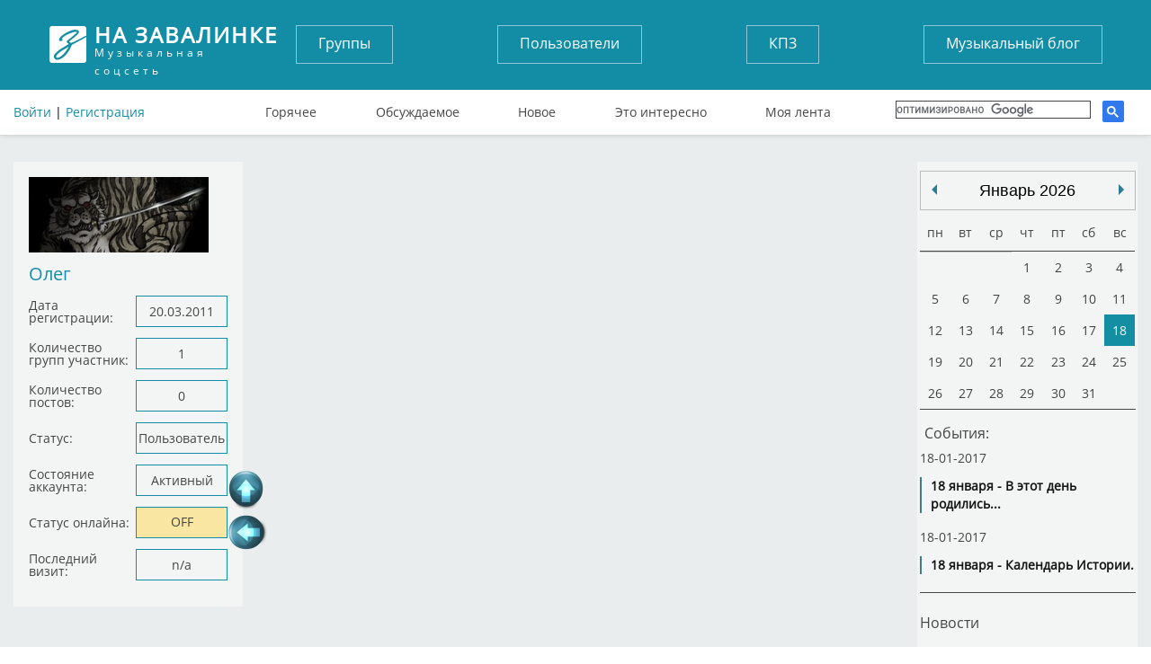

--- FILE ---
content_type: text/html; charset=UTF-8
request_url: https://tunnel.ru/calendar/?limit=4&year=&month=false&day=
body_size: 174
content:
[{"date":"2017-01-18 00:00:00","title":"18 \u044f\u043d\u0432\u0430\u0440\u044f - \u041a\u0430\u043b\u0435\u043d\u0434\u0430\u0440\u044c \u0418\u0441\u0442\u043e\u0440\u0438\u0438.","type":"event","url":"\/post\/400"},{"date":"2017-01-18 00:00:00","title":"18 \u044f\u043d\u0432\u0430\u0440\u044f - \u0412 \u044d\u0442\u043e\u0442 \u0434\u0435\u043d\u044c \u0440\u043e\u0434\u0438\u043b\u0438\u0441\u044c...","type":"event","url":"\/post\/401"}]